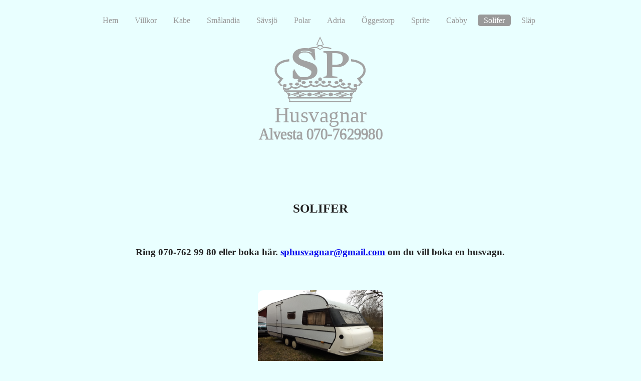

--- FILE ---
content_type: text/html
request_url: http://sp-husvagnar.se/solifer.html
body_size: 1107
content:
<!doctype html>
<!--[if lt IE 7]> <html class="ie6 oldie"> <![endif]-->
<!--[if IE 7]>    <html class="ie7 oldie"> <![endif]-->
<!--[if IE 8]>    <html class="ie8 oldie"> <![endif]-->
<!--[if gt IE 8]><!-->
<html class="">
<!--<![endif]-->
<head>
<meta charset="utf-8">
<meta name="viewport" content="width=device-width, initial-scale=1">
<meta name="viewport" content="width=device-width, initial-scale=1">
<title>SP-Husvagnar/Solifer</title>
<link href="css/boilerplate.css" rel="stylesheet" type="text/css">
<link href="css/index.css" rel="stylesheet" type="text/css">
<link href="css/rule.css" rel="stylesheet" type="text/css">
<link href="css/responsive.css" rel="stylesheet" type="text/css">
<link href="css/menu.css" rel="stylesheet" type="text/css">

<!--[if lt IE 9]>
	<script src="http://css3-mediaqueries-js.googlecode.com/files/css3-mediaqueries.js"></script>
	<script src="http://html5shim.googlecode.com/svn/trunk/html5.js"></script>
<![endif]-->
<!-- 

-->
<!--[if lt IE 9]>
<script src="http://html5shiv.googlecode.com/svn/trunk/html5.js"></script>
<![endif]-->
<script src="js/respond.min.js"></script>
<script src="js/menu.js"></script>

</head>
<body>

  
 
 <div class="gridContainer clearfix">


  <div class="details">
  
    
    <div id="div1">
 
 
 <nav class="nav">
	<ul>
		<li><a href="index.html">Hem</a></li>
		<li><a href="villkor.html">Villkor</a></li>
		<li><a href="kabe.html">Kabe</a></li>
		
		<li><a href="smalandia.html">Smålandia</a></li>
        <li><a href="savsjo.html">Sävsjö</a></li>
		<li><a href="polar.html">Polar</a></li>
		<li><a href="adria.html">Adria</a></li>
        <li><a href="oggestorp.html">Öggestorp</a></li>
        <li> <a href="sprite.html">Sprite</a></li>
		<li> <a href="cabby.html">Cabby</a></li>
		<li class="current"><a href="solifer.html">Solifer</a></li>
		<li> <a href="slap.html">Släp</a></li>
	</ul>
</nav>

<a href="swe.html"><img src="loggo/loggasp.svg" alt="" width="300" height="233"/></a>



<br><br><br>
  
 
  
  
  <center>
  
  
  
  
  
  <div class="article">
  
 

   <h1>SOLIFER</h1>
  <h3>Ring 070-762 99 80 eller boka här. <a href="mailto:sphusvagnar@gmail.com" target="_blank">sphusvagnar@gmail.com</a>  om du vill boka en husvagn.</h3><br><br>
  
  
  
  
  <div id="aside">
  
   <a href="images/solifer/1a.png" target="new"><img src="images/solifer/1a.png" alt="" width="250" height="171"/></a></a>
  
 
  
  
  <TABLE cellpadding=10>
   <CAPTION> <h1>DRM 272</h1></CAPTION>
   <Td align=middle valign=top width=150>Årsmodell<Th>1991</Th><td></td><td></td><td></td><td></td><td>Totalvikt:</td><th>1370kg</th></TR>
   
   
   
   </TABLE></div>
   
   <br><br><br>
   
   <div id="aside">
  
   <a href="images/solifer/2.png" target="new"><img src="images/solifer/2.png" alt="" width="250" height="171"/></a></a>
   <a href="images/solifer/2a.png" target="new"><img src="images/solifer/2a.png" alt="" width="250" height="171"/></a></a>
  
  
  <TABLE cellpadding=10>
   <CAPTION> <h1>NGB 218</h1></CAPTION>
   <Td align=middle valign=top width=150>Årsmodell<Th>1988</Th><td></td><td></td><td></td><td></td><td>Totalvikt:</td><th>1090kg</th></TR>
   
   
   </TABLE>
 <br><br>
 
 
 <br><br>




<br>
<br>



<br><br><br>
  
  <br><br><br><br><br><br><br>
  
</div>
  </div>
</div>
</body>
</html>

--- FILE ---
content_type: text/css
request_url: http://sp-husvagnar.se/css/index.css
body_size: 937
content:
@charset "utf-8";
/* Simple fluid media
   Note: Fluid media requires that you remove the media's height and width attributes from the HTML
   http://www.alistapart.com/articles/fluid-images/ 
*/
img, object, embed, video {
	text-align: center;
	margin-right: px;
	margin-left: 0px;
	border-radius: 10px;
	margin-bottom: 10px;
}

/* IE 6 does not support max-width so default to width 100% */
.ie6 img {
	width:100%;
}

/*
	Dreamweaver Fluid Grid Properties
	----------------------------------
	dw-num-cols-mobile:		4;
	dw-num-cols-tablet:		8;
	dw-num-cols-desktop:	12;
	dw-gutter-percentage:	25;
	
	Inspiration from "Responsive Web Design" by Ethan Marcotte 
	http://www.alistapart.com/articles/responsive-web-design
	
	and Golden Grid System by Joni Korpi
	http://goldengridsystem.com/
*/

.fluid {
	clear: both;
	margin-left: 0;
	width: 100%;
	float: left;
	display: block;
}

.fluidList {
    list-style:none;
    list-style-image:none;
    margin:0;
    padding:0;        
}

/* Mobile Layout: 480px and below. */
  
.gridContainer {
	margin-left: auto;
	margin-right: auto;
	width: 86.45%;
	padding-left: 2.275%;
	padding-right: 2.275%;
	clear: none;
	float: none;
	text-align: center;
	font-size: Kabe;
}
.div1 {
	width: 100%;
	float: left;
	margin-bottom: 20px;
}

.div2 {
	width: 100%;

}

.div3 {
	width: 100%;
	float: right;

}

.zeroMargin_mobile {
    margin-left: 0;
}
.hide_mobile {
    display: none;
}

/* Tablet Layout: 481px to 768px. Inherits styles from: Mobile Layout. */

@media only screen and (min-width: 481px) {

.gridContainer {
	width: 90.675%;
	padding-left: 1.1625%;
	padding-right: 1.1625%;
	clear: none;
	float: none;
	margin-left: auto;
}

.div1 {
	width: 100%;
}

.div2 {
	width: 100%;

}

.div3 {
	width: 100%;

}

.zeroMargin_tablet {
    margin-left: 0;
}
.hide_tablet {
    display: none;
}
}

/* Desktop Layout: 769px to a max of 1232px.  Inherits styles from: Mobile Layout and Tablet Layout. */

@media only screen and (min-width: 769px) {

.gridContainer {
	width: 88.5%;
	max-width: 1232px;
	padding-left: 0.75%;
	padding-right: 0.75%;
	margin: auto;
	clear: none;
	float: none;
	margin-left: auto;
	
}
.div1 {
	margin-bottom: 30px;
	width: 23.7288%;

}

.div2 {
	margin-bottom: 30px;
	width: 23.7288%;
	float: right;

}

.div3 {
	margin-bottom: 10px;
	width: 23.7288%;
}

.zeroMargin_desktop {
    margin-left: 0;
}
.hide_desktop {
    display: none;
}
}


--- FILE ---
content_type: text/css
request_url: http://sp-husvagnar.se/css/rule.css
body_size: 268
content:
h1 {
	font-size:25px;
	}
	
.name {
	font-size: 30px;
	text-align: center;}
	
#info {
	width: 200px;
	float: right;
	text-align: left;
	}

.dropdown {
    position: relative;
    display: inline-block;
}

.dropdown-content {
    display: none;
    position: absolute;
    background-color: #f9f9f9;
    min-width: 160px;
    box-shadow: 0px 8px 16px 0px rgba(0,0,0,0.2);
    padding: 12px 16px;
}

.dropdown:hover .dropdown-content {
    display: block;
}

--- FILE ---
content_type: text/css
request_url: http://sp-husvagnar.se/css/menu.css
body_size: 666
content:
/* nav */
.nav {
	position: relative;
	margin-top: 10px;
	margin-right: 0;
	margin-left: 0;
	margin-bottom: 10px;
	font-size: medium;
	text-align: center;
}
.nav ul {
	padding: 0;
}
.nav li {
	margin: 0 5px 10px 0;
	padding: 0;
	list-style: none;
	display: inline-block;
}
.nav a {
	padding: 3px 12px;
	text-decoration: none;
	color: #999;
	line-height: 100%;
}
.nav a:hover {
	color: #000;
	font-size: large;
}
.nav .current a {
	background: #999;
	color: #fff;
	border-radius: 5px;
	font-size: medium;
}

/* right nav */
.nav.right ul {
	text-align: right;
}

/* center nav */
.nav.center ul {
	text-align: center;
}

/*responsive*/
@media screen and (max-width: 600px) {
	.nav {
	position: relative;
	min-height: 40px;
	margin-top: 10px;
	}	
	.nav ul {
	width: 231px;
	padding: 5px 0;
	position: absolute;
	top: 2px;
	left: 32px;
	border: solid 1px #aaa;
	background: #fff url(images/icon-menu.png) no-repeat 10px 11px;
	border-radius: 5px;
	box-shadow: 0 1px 2px rgba(0,0,0,.3);
	}
	.nav li {
		display: none; /* hide all <li> items */
		margin: 0;
	}
	.nav .current {
		display: block; /* show only current <li> item */
	}
	.nav a {
		display: block;
		padding: 5px 5px 5px 32px;
		text-align: left;
	}
	.nav .current a {
	background: none;
	color: #666;
	font-size: large;
	text-align: center;
	float: none;
	}

	/* on nav hover */
	.nav ul:hover {
	background-image: none;
	}
	.nav ul:hover li {
	display: block;
	margin: 0 0 5px;
	}
	.nav ul:hover .current {
		background: url(images/icon-check.png) no-repeat 10px 7px;
	}

	/* right nav */
	.nav.right ul {
		left: auto;
		right: 0;
	}

	/* center nav */
	.nav.center ul {
		left: 50%;
		margin-left: -90px;
	}
	
}


--- FILE ---
content_type: text/javascript
request_url: http://sp-husvagnar.se/js/menu.js
body_size: 1394
content:
/*! Visit www.menucool.com for source code, other menu scripts and web UI controls
*  Please keep this notice intact. Thank you. */

var sse1 = function () {
    var rebound = 20; //set it to 0 if rebound effect is not prefered
    var slip, k;
    return {
        buildMenu: function () {
            var m = document.getElementById('sses1');
            if(!m) return;
            var ul = m.getElementsByTagName("ul")[0];
            m.style.width = ul.offsetWidth+1+"px";
            var items = m.getElementsByTagName("li");
            var a = m.getElementsByTagName("a");

            slip = document.createElement("li");
            slip.className = "highlight";
            ul.appendChild(slip);

            var url = document.location.href.toLowerCase();
            k = -1;
            var nLength = -1;
            for (var i = 0; i < a.length; i++) {
                if (url.indexOf(a[i].href.toLowerCase()) != -1 && a[i].href.length > nLength) {
                    k = i;
                    nLength = a[i].href.length;
                }
            }

            if (k == -1 && /:\/\/(?:www\.)?[^.\/]+?\.[^.\/]+\/?$/.test) {
                for (var i = 0; i < a.length; i++) {
                    if (a[i].getAttribute("maptopuredomain") == "true") {
                        k = i;
                        break;
                    }
                }
                if (k == -1 && a[0].getAttribute("maptopuredomain") != "false")
                    k = 0;
            }

            if (k > -1) {
                slip.style.width = items[k].offsetWidth + "px";
                //slip.style.left = items[k].offsetLeft + "px";
                sse1.move(items[k]); //comment out this line and uncomment the line above to disable initial animation
            }
            else {
                slip.style.visibility = "hidden";
            }

            for (var i = 0; i < items.length - 1; i++) {
                items[i].onmouseover = function () {
                    if (k == -1) slip.style.visibility = "visible";
                    if (this.offsetLeft != slip.offsetLeft) {
                        sse1.move(this);
                    }
                }
            }

            m.onmouseover = function () {
                if (slip.t2)
                    slip.t2 = clearTimeout(slip.t2);
            };

            m.onmouseout = function () {
                if (k > -1 && items[k].offsetLeft != slip.offsetLeft) {
                    slip.t2 = setTimeout(function () { sse1.move(items[k]); }, 50);
                }
                if (k == -1) slip.t2 = setTimeout(function () { slip.style.visibility = "hidden"; }, 50);
            };
        },
        move: function (target) {
            clearInterval(slip.timer);
            var direction = (slip.offsetLeft < target.offsetLeft) ? 1 : -1;
            slip.timer = setInterval(function () { sse1.mv(target, direction); }, 15);
        },
        mv: function (target, direction) {
            if (direction == 1) {
                if (slip.offsetLeft - rebound < target.offsetLeft)
                    this.changePosition(target, 1);
                else {
                    clearInterval(slip.timer);
                    slip.timer = setInterval(function () {
                        sse1.recoil(target, 1);
                    }, 15);
                }
            }
            else {
                if (slip.offsetLeft + rebound > target.offsetLeft)
                    this.changePosition(target, -1);
                else {
                    clearInterval(slip.timer);
                    slip.timer = setInterval(function () {
                        sse1.recoil(target, -1);
                    }, 15);
                }
            }
            this.changeWidth(target);
        },
        recoil: function (target, direction) {
            if (direction == -1) {
                if (slip.offsetLeft > target.offsetLeft) {
                    slip.style.left = target.offsetLeft + "px";
                    clearInterval(slip.timer);
                }
                else slip.style.left = slip.offsetLeft + 2 + "px";
            }
            else {
                if (slip.offsetLeft < target.offsetLeft) {
                    slip.style.left = target.offsetLeft + "px";
                    clearInterval(slip.timer);
                }
                else slip.style.left = slip.offsetLeft - 2 + "px";
            }
        },
        changePosition: function (target, direction) {
            if (direction == 1) {
                //following +1 will fix the IE8 bug of x+1=x, we force it to x+2
                slip.style.left = slip.offsetLeft + Math.ceil(Math.abs(target.offsetLeft - slip.offsetLeft + rebound) / 10) + 1 + "px";
            }
            else {
                //following -1 will fix the Opera bug of x-1=x, we force it to x-2
                slip.style.left = slip.offsetLeft - Math.ceil(Math.abs(slip.offsetLeft - target.offsetLeft + rebound) / 10) - 1 + "px";
            }
        },
        changeWidth: function (target) {
            if (slip.offsetWidth != target.offsetWidth) {
                var diff = slip.offsetWidth - target.offsetWidth;
                if (Math.abs(diff) < 4) slip.style.width = target.offsetWidth + "px";
                else slip.style.width = slip.offsetWidth - Math.round(diff / 3) + "px";
            }
        }
    };
} ();

if (window.addEventListener) {
    window.addEventListener("load", sse1.buildMenu, false);
}
else if (window.attachEvent) {
    window.attachEvent("onload", sse1.buildMenu);
}
else {
    window["onload"] = sse1.buildMenu;
}

--- FILE ---
content_type: image/svg+xml
request_url: http://sp-husvagnar.se/loggo/loggasp.svg
body_size: 25305
content:
<?xml version="1.0" encoding="UTF-8" standalone="no"?>
<svg
   xmlns:dc="http://purl.org/dc/elements/1.1/"
   xmlns:cc="http://creativecommons.org/ns#"
   xmlns:rdf="http://www.w3.org/1999/02/22-rdf-syntax-ns#"
   xmlns:svg="http://www.w3.org/2000/svg"
   xmlns="http://www.w3.org/2000/svg"
   xmlns:xlink="http://www.w3.org/1999/xlink"
   xmlns:sodipodi="http://sodipodi.sourceforge.net/DTD/sodipodi-0.dtd"
   xmlns:inkscape="http://www.inkscape.org/namespaces/inkscape"
   version="1.1"
   height="100"
   width="130"
   id="svg182"
   sodipodi:docname="loggasp.svg"
   inkscape:version="0.92.0 r15299">
  <metadata
     id="metadata186">
    <rdf:RDF>
      <cc:Work
         rdf:about="">
        <dc:format>image/svg+xml</dc:format>
        <dc:type
           rdf:resource="http://purl.org/dc/dcmitype/StillImage" />
        <dc:title></dc:title>
      </cc:Work>
    </rdf:RDF>
  </metadata>
  <sodipodi:namedview
     pagecolor="#ffffff"
     bordercolor="#666666"
     borderopacity="1"
     objecttolerance="10"
     gridtolerance="10"
     guidetolerance="10"
     inkscape:pageopacity="0"
     inkscape:pageshadow="2"
     inkscape:window-width="1920"
     inkscape:window-height="1017"
     id="namedview184"
     showgrid="false"
     inkscape:zoom="8.86"
     inkscape:cx="46.659142"
     inkscape:cy="51.214075"
     inkscape:window-x="-8"
     inkscape:window-y="-8"
     inkscape:window-maximized="1"
     inkscape:current-layer="svg182" />
  <defs
     id="defs7">
    <pattern
       id="p7"
       xlink:href="#p1"
       patternTransform="translate(1.3,0.48)" />
    <pattern
       id="p6"
       xlink:href="#p1"
       patternTransform="translate(0.7,0.3)" />
    <pattern
       id="p1"
       width="2.8333333"
       patternTransform="translate(0.2,-0.4)"
       patternUnits="userSpaceOnUse"
       height="2.8333333">
      <path
         d="m265.7,510.4c0,0.0873-0.0794,0.1667-0.1667,0.1667s-0.1667-0.0794-0.1667-0.1667,0.0794-0.1667,0.1667-0.1667,0.1667,0.0794,0.1667,0.1667z"
         transform="translate(-264.08333,-509.02886)"
         stroke="#a2a2a2"
         stroke-linecap="round"
         stroke-width="2.5"
         fill="none"
         id="path4" />
    </pattern>
    <meshgradient
       inkscape:collect="always"
       id="meshgradient1672"
       gradientUnits="userSpaceOnUse"
       x="0.14472879"
       y="75.590134">
      <meshrow
         id="meshrow1674">
        <meshpatch
           id="meshpatch1676">
          <stop
             path="c 45.1062,0  90.2124,0  135.319,0"
             style="stop-color:#ffffff;stop-opacity:1"
             id="stop1678" />
          <stop
             path="c 0,3.21869  0,6.43738  0,9.65606"
             style="stop-color:#a2a2a2;stop-opacity:1"
             id="stop1680" />
          <stop
             path="c -45.1062,0  -90.2124,0  -135.319,0"
             style="stop-color:#ffffff;stop-opacity:1"
             id="stop1682" />
          <stop
             path="c 0,-3.21869  0,-6.43738  0,-9.65606"
             style="stop-color:#a2a2a2;stop-opacity:1"
             id="stop1684" />
        </meshpatch>
      </meshrow>
    </meshgradient>
  </defs>
  <path
     id="path100"
     d="m 38.282887,56.064012 c 0,0 0.35155,-0.849456 0.04898,-1.786727 -0.302574,-0.936697 -1.144164,-1.513523 -1.144164,-1.513523 0,0 0.309215,-1.779839 -0.412148,-3.204399 -0.721362,-1.42456 -2.470259,-2.486954 -2.470259,-2.486954 0,0 -1.220948,-0.872414 -1.402188,-2.2964 -0.03085,-0.242669 0.04918,-0.722611 0.04918,-0.722611"
     inkscape:connector-curvature="0"
     style="fill:none;stroke:#a2a2a2;stroke-width:0.63010919px;stroke-linecap:round;stroke-linejoin:miter" />
  <path
     id="path102"
     d="m 33.09472,44.814464 c 0,0 1.777812,0.925792 3.732713,0.562765 1.955593,-0.362798 3.026431,-2.069114 3.026431,-2.069114 0,0 1.751525,1.390123 4.265365,1.052637 2.51384,-0.337372 3.790129,-2.319359 3.790129,-2.319359 0,0 2.212926,1.68858 4.554518,1.530168 2.341593,-0.158354 4.208641,-2.104124 4.208641,-2.104124 0,0 1.820701,1.667344 4.064064,1.506636 2.243364,-0.160421 3.890434,-1.793614 3.890434,-1.793614 0,0 1.591038,1.681118 3.891817,1.793614 2.300779,0.11261 4.064064,-1.506636 4.064064,-1.506636 0,0 1.865665,1.945712 4.207257,2.104124 2.341593,0.158355 4.554519,-1.530168 4.554519,-1.530168 0,0 1.275598,1.981872 3.790129,2.319359 2.51384,0.337371 4.266749,-1.052637 4.266749,-1.052637 0,0 1.070837,1.706373 3.02643,2.069114 1.955593,0.362798 3.732022,-0.562765 3.732022,-0.562765"
     inkscape:connector-curvature="0"
     style="fill:none;stroke:#a2a2a2;stroke-width:1.26021838;stroke-linecap:round;stroke-linejoin:miter" />
  <path
     id="path104"
     d="M 70.657048,49.980073 H 58.668924 l 5.995446,-2.104699 v 4.208823 z"
     inkscape:connector-curvature="0"
     style="fill:#a2a2a2;fill-rule:evenodd;stroke-width:0.63010919" />
  <path
     id="path106"
     d="m 64.638775,47.856434 -5.995446,2.104698 5.995446,2.104699 5.995445,-2.104699 z"
     inkscape:connector-curvature="0"
     style="fill:none;stroke:#a2a2a2;stroke-width:0.63010919px;stroke-linecap:butt;stroke-linejoin:miter" />
  <ellipse
     id="circle108"
     cx="73.839127"
     cy="49.980087"
     style="fill:#a2a2a2;stroke-width:0.63010919;fill-opacity:1"
     rx="1.9597435"
     ry="1.6260188" />
  <path
     id="path110"
     d="M 88.988572,49.980073 H 77.000447 l 5.995446,-2.104699 v 4.208823 z"
     inkscape:connector-curvature="0"
     style="fill:#a2a2a2;fill-rule:evenodd;stroke-width:0.63010919" />
  <path
     id="path112"
     d="m 82.970298,47.856434 -5.995446,2.104698 5.995446,2.104699 6.018274,-2.123639 z"
     inkscape:connector-curvature="0"
     style="fill:none;stroke:#a2a2a2;stroke-width:0.63010919px;stroke-linecap:butt;stroke-linejoin:miter" />
  <path
     id="path114"
     d="m 100.74842,40.222812 -2.767026,-3.730717 c 0,0 5.910356,-2.633313 5.072646,-8.368286 C 102.08558,21.293727 91.432544,20.71977 91.432544,20.71977"
     inkscape:connector-curvature="0"
     style="fill:none;stroke:#a2a2a2;stroke-width:1.89032769;stroke-linecap:butt;stroke-linejoin:miter" />
  <path
     id="path116"
     d="m 90.994663,56.064012 c 0,0 -0.35155,-0.849456 -0.04898,-1.786727 0.302574,-0.936697 1.144164,-1.513523 1.144164,-1.513523 0,0 -0.309215,-1.779839 0.412148,-3.204399 0.721363,-1.42456 2.470259,-2.486954 2.470259,-2.486954 0,0 1.220949,-0.872414 1.402189,-2.2964 0.03085,-0.242669 -0.04918,-0.722611 -0.04918,-0.722611"
     inkscape:connector-curvature="0"
     style="fill:none;stroke:#a2a2a2;stroke-width:0.63010919px;stroke-linecap:round;stroke-linejoin:miter" />
  <path
     id="path118"
     d="m 92.032296,51.587151 a 1.9597436,1.6260188 0 0 1 -1.867048,-1.624297 1.9597436,1.6260188 0 0 1 1.959743,-1.626019 1.9597436,1.6260188 0 0 1 1.146931,0.307526 l -0.792752,0.936123 z"
     inkscape:connector-curvature="0"
     style="fill:#a2a2a2;stroke-width:0.63010919;fill-opacity:1" />
  <ellipse
     id="circle120"
     cy="49.980087"
     transform="scale(-1,1)"
     cx="-55.507607"
     style="fill:#a2a2a2;stroke-width:0.63010919;fill-opacity:1"
     rx="1.9597435"
     ry="1.6260188" />
  <path
     id="path122"
     d="M 52.325525,49.980073 H 40.337401 l 5.995446,-2.104699 v 4.208823 z"
     inkscape:connector-curvature="0"
     style="fill:#a2a2a2;fill-rule:evenodd;stroke-width:0.63010919" />
  <path
     id="path124"
     d="m 46.307252,47.856434 5.995445,2.104698 -5.995445,2.104699 -5.995446,-2.104699 z"
     inkscape:connector-curvature="0"
     style="fill:none;stroke:#a2a2a2;stroke-width:0.63010919px;stroke-linecap:butt;stroke-linejoin:miter" />
  <path
     id="path126"
     d="m 37.245253,51.587151 a 1.9597436,1.6260188 0 0 0 1.867049,-1.624297 1.9597436,1.6260188 0 0 0 -1.959744,-1.626019 1.9597436,1.6260188 0 0 0 -1.146931,0.307526 l 0.792752,0.936123 z"
     inkscape:connector-curvature="0"
     style="fill:#a2a2a2;stroke-width:0.63010919;fill-opacity:1" />
  <path
     id="path128"
     d="M 34.33988,47.11029 H 94.986093"
     inkscape:connector-curvature="0"
     style="fill:none;stroke:#a2a2a2;stroke-width:1.26021838;stroke-linecap:round;stroke-linejoin:miter" />
  <path
     id="path130"
     d="M 37.245253,52.79246 H 92.122224"
     inkscape:connector-curvature="0"
     style="fill:none;stroke:#a2a2a2;stroke-width:1.26021838;stroke-linecap:round;stroke-linejoin:miter" />
  <path
     id="path132"
     d="M 38.282887,56.064012 H 90.97391"
     inkscape:connector-curvature="0"
     style="fill:none;stroke:#a2a2a2;stroke-width:1.26021838;stroke-linecap:round;stroke-linejoin:miter" />
  <path
     id="path134"
     d="m 64.638775,1.1363739 2.80576,6.0609807 c 0,0 -1.169758,1.0204947 -2.80576,1.0204947 -1.636002,0 -2.805761,-1.0204947 -2.805761,-1.0204947 z"
     inkscape:connector-curvature="0"
     style="fill:none;stroke:#a2a2a2;stroke-width:0.63010919px;stroke-linecap:butt;stroke-linejoin:miter" />
  <path
     id="path136"
     d="m 64.638775,8.196039 c 1.431242,-0.031912 2.95933,1.530742 2.95933,1.530742 l -2.95933,1.689728 -2.959331,-1.689728 c 0,0 1.528088,-1.4986005 2.959331,-1.530742 z"
     inkscape:connector-curvature="0"
     style="fill:none;stroke:#a2a2a2;stroke-width:0.63010919px;stroke-linecap:butt;stroke-linejoin:miter" />
  <path
     id="path138"
     d="m 73.9083,10.721448 c 0,0 -0.881297,-0.539118 -3.26647,-0.797226 C 69.289448,9.7779205 67.605715,9.7010103 67.605715,9.7010103"
     inkscape:connector-curvature="0"
     style="fill:none;stroke:#a2a2a2;stroke-width:0.94516385;stroke-linecap:round;stroke-linejoin:miter" />
  <path
     id="path140"
     d="m 55.36925,10.721448 c 0,0 0.881296,-0.539118 3.26647,-0.797226 1.352382,-0.1463015 3.036115,-0.2232117 3.036115,-0.2232117"
     inkscape:connector-curvature="0"
     style="fill:none;stroke:#a2a2a2;stroke-width:0.94516385;stroke-linecap:round;stroke-linejoin:miter" />
  <ellipse
     id="circle144"
     cx="72.801498"
     cy="39.361874"
     style="fill:#a2a2a2;stroke-width:0.63010919"
     rx="1.460296"
     ry="1.2116222" />
  <ellipse
     id="circle146"
     cy="41.141144"
     cx="89.887856"
     style="fill:#a2a2a2;stroke-width:0.63010919"
     rx="1.460296"
     ry="1.2116222" />
  <path
     id="path148"
     d="m 66.091462,39.419273 c 0,-0.496185 -0.415953,-0.84716 -0.415953,-0.84716 0,0 1.853213,-0.598062 2.414227,-0.472825 0.561083,0.125467 0.442447,0.353557 0.730494,0.573956 0.28777,0.2204 0.76854,0.374048 0.76854,0.74557 0,0.371694 -0.480839,0.525342 -0.76854,0.745569 -0.287771,0.2204 -0.169134,0.44849 -0.730494,0.573957 -0.561083,0.125467 -2.414227,-0.472825 -2.414227,-0.472825 0,0 0.415953,-0.350745 0.415953,-0.84716 z"
     inkscape:connector-curvature="0"
     style="fill:#a2a2a2;fill-rule:evenodd;stroke-width:0.63010919" />
  <path
     id="path150"
     d="m 64.638775,38.213964 c -0.598023,0 -1.021031,0.34512 -1.021031,0.34512 0,0 -0.72081,-1.537629 -0.569869,-2.003108 0.151218,-0.465536 0.426122,-0.367102 0.691756,-0.606098 0.265634,-0.238766 0.450817,-0.637665 0.89859,-0.637665 0.447981,0 0.633164,0.398957 0.898591,0.637665 0.265634,0.238766 0.540538,0.140333 0.691755,0.606098 0.151218,0.465536 -0.569868,2.003108 -0.569868,2.003108 0,0 -0.422732,-0.34512 -1.021031,-0.34512 z"
     inkscape:connector-curvature="0"
     style="fill:#a2a2a2;fill-rule:evenodd;stroke-width:0.63010919" />
  <path
     id="path152"
     d="m 63.186088,39.419273 c 0,0.496186 0.415953,0.84716 0.415953,0.84716 0,0 -1.853214,0.598063 -2.414227,0.472825 -0.561083,-0.125467 -0.442447,-0.353557 -0.730494,-0.573956 -0.287771,-0.2204 -0.768541,-0.374048 -0.768541,-0.74557 0,-0.371694 0.48084,-0.525342 0.768541,-0.745569 0.28777,-0.2204 0.169134,-0.44849 0.730494,-0.573957 0.561083,-0.125467 2.414227,0.472826 2.414227,0.472826 0,0 -0.415953,0.350744 -0.415953,0.847159 z"
     inkscape:connector-curvature="0"
     style="fill:#a2a2a2;fill-rule:evenodd;stroke-width:0.63010919" />
  <path
     id="path154"
     d="m 83.177825,40.739373 c 0.154745,-0.479254 -0.137591,-0.907425 -0.137591,-0.907425 0,0 1.977038,-0.179936 2.479252,0.06176 0.502768,0.241693 0.317101,0.436493 0.526288,0.711132 0.209187,0.274695 0.625762,0.526375 0.509824,0.885615 -0.115938,0.359067 -0.628322,0.40418 -0.975375,0.555303 -0.346708,0.151122 -0.303266,0.39689 -0.884064,0.397579 -0.581075,5.74e-4 -2.184564,-0.975152 -2.184564,-0.975152 0,0 0.511207,-0.249499 0.665953,-0.728925 z"
     inkscape:connector-curvature="0"
     style="fill:#a2a2a2;fill-rule:evenodd;stroke-width:0.63010919" />
  <path
     id="path156"
     d="m 82.140191,39.247086 c -0.577616,-0.128394 -1.093665,0.11416 -1.093665,0.11416 0,0 -0.216866,-1.640368 0.07443,-2.05706 0.291298,-0.417152 0.52608,-0.263102 0.857085,-0.436666 0.331074,-0.173565 0.634409,-0.519201 1.067379,-0.423006 0.432762,0.0962 0.487134,0.521325 0.669273,0.809279 0.182139,0.287667 0.478349,0.251622 0.479179,0.733516 6.92e-4,0.482123 -1.175293,1.812555 -1.175293,1.812555 0,0 -0.300706,-0.424154 -0.878529,-0.552606 z"
     inkscape:connector-curvature="0"
     style="fill:#a2a2a2;fill-rule:evenodd;stroke-width:0.63010919" />
  <path
     id="path158"
     d="m 80.341627,40.108021 c -0.154746,0.479254 0.13759,0.907425 0.13759,0.907425 0,0 -1.977038,0.179936 -2.479252,-0.06176 -0.502768,-0.241693 -0.317101,-0.436493 -0.526288,-0.711132 -0.209187,-0.274695 -0.625762,-0.526375 -0.509755,-0.885615 0.115939,-0.359067 0.628322,-0.40418 0.975376,-0.555302 0.346708,-0.151123 0.303266,-0.396891 0.884064,-0.39758 0.581074,-5.74e-4 2.184564,0.975152 2.184564,0.975152 0,0 -0.511208,0.249499 -0.665953,0.728925 z"
     inkscape:connector-curvature="0"
     style="fill:#a2a2a2;fill-rule:evenodd;stroke-width:0.63010919" />
  <path
     id="path160"
     d="m 98.603974,42.863012 c -0.489901,-0.284567 -1.074988,-0.203066 -1.074988,-0.203066 0,0 0.472331,-1.60306 0.91796,-1.912423 0.445698,-0.309362 0.602796,-0.09792 0.985751,-0.167078 0.38268,-0.06916 0.810043,-0.307871 1.177373,-0.09465 z"
     inkscape:connector-curvature="0"
     style="fill:#a2a2a2;fill-rule:evenodd;stroke-width:0.63010919" />
  <path
     id="path162"
     d="m 96.597883,43.14999 c -0.342972,0.406476 -0.244743,0.891929 -0.244743,0.891929 0,0 -1.932073,-0.391898 -2.30493,-0.76164 -0.372856,-0.369801 -0.118013,-0.500146 -0.20137,-0.817888 -0.08336,-0.317513 -0.371057,-0.672104 -0.11407,-0.976874 0.256918,-0.304484 0.75678,-0.201517 1.144855,-0.245137 0.388075,-0.04362 0.448535,-0.286864 0.994745,-0.122655 0.546279,0.164324 1.65122,1.536482 1.65122,1.536482 0,0 -0.583219,0.08937 -0.92626,0.495783 z"
     inkscape:connector-curvature="0"
     style="fill:#a2a2a2;fill-rule:evenodd;stroke-width:0.63010919" />
  <ellipse
     id="circle164"
     cy="39.361874"
     transform="scale(-1,1)"
     cx="-56.476059"
     style="fill:#a2a2a2;stroke-width:0.63010919"
     rx="1.460296"
     ry="1.2116222" />
  <ellipse
     id="circle166"
     cx="-39.389698"
     cy="41.141144"
     transform="scale(-1,1)"
     style="fill:#a2a2a2;stroke-width:0.63010919"
     rx="1.460296"
     ry="1.2116222" />
  <path
     id="path168"
     d="m 46.168901,40.739373 c -0.154746,-0.479254 0.13759,-0.907425 0.13759,-0.907425 0,0 -1.977038,-0.179936 -2.479252,0.06176 -0.502768,0.241693 -0.317101,0.436493 -0.526288,0.711132 -0.209187,0.274695 -0.625762,0.526375 -0.509824,0.885615 0.115938,0.359067 0.628322,0.40418 0.975376,0.555303 0.346707,0.151122 0.303265,0.39689 0.884063,0.397579 0.581075,5.74e-4 2.184564,-0.975152 2.184564,-0.975152 0,0 -0.511207,-0.249499 -0.665953,-0.728925 z"
     inkscape:connector-curvature="0"
     style="fill:#a2a2a2;fill-rule:evenodd;stroke-width:0.63010919" />
  <path
     id="path170"
     d="m 47.206534,39.247086 c 0.577616,-0.128394 1.093666,0.11416 1.093666,0.11416 0,0 0.216865,-1.640368 -0.07443,-2.05706 -0.291299,-0.417152 -0.526081,-0.263102 -0.857086,-0.436666 -0.331074,-0.173565 -0.634409,-0.519201 -1.067378,-0.423006 -0.432763,0.0962 -0.487135,0.521325 -0.669274,0.809279 -0.182139,0.287667 -0.478349,0.251622 -0.479179,0.733516 -6.92e-4,0.482123 1.175293,1.812555 1.175293,1.812555 0,0 0.300706,-0.424154 0.878529,-0.552606 z"
     inkscape:connector-curvature="0"
     style="fill:#a2a2a2;fill-rule:evenodd;stroke-width:0.63010919" />
  <path
     id="path172"
     d="m 49.005098,40.108021 c 0.154746,0.479254 -0.13759,0.907425 -0.13759,0.907425 0,0 1.977038,0.179936 2.479252,-0.06176 0.502768,-0.241693 0.317101,-0.436493 0.526288,-0.711132 0.209187,-0.274695 0.625762,-0.526375 0.509755,-0.885615 -0.115939,-0.359067 -0.628322,-0.40418 -0.975376,-0.555302 -0.346708,-0.151123 -0.303265,-0.396891 -0.884063,-0.39758 -0.581075,-5.74e-4 -2.184565,0.975152 -2.184565,0.975152 0,0 0.511208,0.249499 0.665954,0.728925 z"
     inkscape:connector-curvature="0"
     style="fill:#a2a2a2;fill-rule:evenodd;stroke-width:0.63010919" />
  <path
     id="path174"
     d="m 30.673575,42.863012 c 0.489902,-0.284567 1.074988,-0.203066 1.074988,-0.203066 0,0 -0.47233,-1.60306 -0.917959,-1.912423 -0.445698,-0.309362 -0.602796,-0.09792 -0.985752,-0.167078 -0.382679,-0.06916 -0.810046,-0.307871 -1.177368,-0.09465 z"
     inkscape:connector-curvature="0"
     style="fill:#a2a2a2;fill-rule:evenodd;stroke-width:0.63010919" />
  <path
     id="path176"
     d="m 32.748842,43.14999 c 0.342973,0.406476 0.244743,0.891929 0.244743,0.891929 0,0 1.932074,-0.391898 2.30493,-0.76164 0.372856,-0.369801 0.118013,-0.500146 0.20137,-0.817888 0.08336,-0.317513 0.371058,-0.672104 0.11407,-0.976874 C 35.357037,41.181033 34.857175,41.284 34.4691,41.24038 c -0.388075,-0.04362 -0.448534,-0.286864 -0.994745,-0.122655 -0.546279,0.164324 -1.65122,1.536482 -1.65122,1.536482 0,0 0.583219,0.08937 0.92626,0.495783 z"
     inkscape:connector-curvature="0"
     style="fill:#a2a2a2;fill-rule:evenodd;stroke-width:0.63010919" />
  <path
     id="path178"
     d="m 28.598309,40.222812 2.767022,-3.730717 c 0,0 -5.91036,-2.633313 -5.072644,-8.368286 1.003738,-6.881739 11.642247,-7.415518 11.642247,-7.415518"
     inkscape:connector-curvature="0"
     style="fill:none;stroke:#a2a2a2;stroke-width:1.89032769;stroke-linecap:butt;stroke-linejoin:miter" />
  <text
     xml:space="preserve"
     style="font-style:normal;font-variant:normal;font-weight:300;font-stretch:normal;font-size:18.66666603px;line-height:10.72852993px;font-family:'Bookman Old Style';-inkscape-font-specification:'Bookman Old Style, Light';font-variant-ligatures:normal;font-variant-caps:normal;font-variant-numeric:normal;font-feature-settings:normal;text-align:center;letter-spacing:0px;word-spacing:0px;writing-mode:lr-tb;text-anchor:middle;fill:#a2a2a2;fill-opacity:1;stroke:none;stroke-width:0.42914119;"
     x="66.250603"
     y="72.211952"
     id="text190"
     transform="scale(0.98017652,1.0202244)"><tspan
       sodipodi:role="line"
       id="tspan188"
       x="66.250603"
       y="72.211952"
       style="font-style:normal;font-variant:normal;font-weight:300;font-stretch:normal;font-size:18.66666603px;font-family:'Bookman Old Style';-inkscape-font-specification:'Bookman Old Style, Light';font-variant-ligatures:normal;font-variant-caps:normal;font-variant-numeric:normal;font-feature-settings:normal;text-align:center;writing-mode:lr-tb;text-anchor:middle;stroke-width:0.42914119;fill:#a2a2a2;fill-opacity:1;">Husvagnar</tspan></text>
  <text
     xml:space="preserve"
     style="font-style:normal;font-variant:normal;font-weight:300;font-stretch:normal;font-size:13.03600597px;line-height:10.48928833px;font-family:'Bookman Old Style';-inkscape-font-specification:'Bookman Old Style, Light';font-variant-ligatures:normal;font-variant-caps:normal;font-variant-numeric:normal;font-feature-settings:normal;text-align:center;letter-spacing:0px;word-spacing:0px;writing-mode:lr-tb;text-anchor:middle;fill:#a2a2a2;fill-opacity:1;stroke:#a2a2a2;stroke-width:0.42;stroke-opacity:1;stroke-miterlimit:4;stroke-dasharray:none"
     x="68.131828"
     y="84.927933"
     id="text190-1"
     transform="scale(0.95831905,1.0434938)"><tspan
       sodipodi:role="line"
       x="68.131828"
       y="84.927933"
       style="font-size:13.03600597px;stroke-width:0.42;fill:#a2a2a2;fill-opacity:1;stroke:#a2a2a2;stroke-opacity:1;stroke-miterlimit:4;stroke-dasharray:none"
       id="tspan212">Alvesta 070-7629980</tspan></text>
  <text
     xml:space="preserve"
     style="font-style:normal;font-variant:normal;font-weight:normal;font-stretch:normal;font-size:62.10318756px;line-height:19.67681885px;font-family:'Bell MT';-inkscape-font-specification:'Bell MT, Normal';font-variant-ligatures:normal;font-variant-caps:normal;font-variant-numeric:normal;font-feature-settings:normal;text-align:center;letter-spacing:0px;word-spacing:0px;writing-mode:lr-tb;text-anchor:middle;fill:#a2a2a2;fill-opacity:1;stroke:none;stroke-width:0.78707278"
     x="46.714691"
     y="40.530048"
     id="text811"
     transform="scale(1.1019777,0.90745939)"><tspan
       sodipodi:role="line"
       id="tspan809"
       x="46.714691"
       y="40.530048"
       style="stroke-width:0.78707278">s</tspan></text>
  <text
     xml:space="preserve"
     style="font-style:normal;font-variant:normal;font-weight:normal;font-stretch:normal;font-size:38.48682022px;line-height:12.19429588px;font-family:'Bell MT';-inkscape-font-specification:'Bell MT, Normal';font-variant-ligatures:normal;font-variant-caps:normal;font-variant-numeric:normal;font-feature-settings:normal;text-align:center;letter-spacing:0px;word-spacing:0px;writing-mode:lr-tb;text-anchor:middle;fill:#a2a2a2;fill-opacity:1;stroke:none;stroke-width:0.48777181"
     x="70.416466"
     y="39.775581"
     id="text811-3"
     transform="scale(1.1115528,0.89964236)"><tspan
       sodipodi:role="line"
       id="tspan839"
       x="70.416466"
       y="39.775581"
       style="stroke-width:0.48777181">P</tspan></text>
  <path
     style="fill:#a2a2a2;stroke:none;stroke-width:0.17094018;fill-opacity:1"
     d="m 49.526656,36.910782 c -0.565895,-0.123217 -1.943303,-0.54018 -3.060907,-0.926581 -1.117604,-0.386402 -2.137087,-0.702549 -2.265518,-0.702549 -0.128431,0 -0.576746,0.316383 -0.996255,0.703073 -0.420035,0.387175 -0.868589,0.662457 -0.998317,0.612676 -0.306905,-0.117771 -0.445476,-1.645924 -0.473727,-5.224216 -0.01667,-2.111256 0.03171,-2.830602 0.197234,-2.932903 0.38484,-0.237844 0.604663,-0.01097 1.203539,1.242146 0.731272,1.530145 2.223411,3.570523 3.330767,4.554549 0.464321,0.412608 1.421143,1.027993 2.126272,1.367521 1.253586,0.603619 1.327595,0.617325 3.333333,0.617325 1.900398,0 2.129835,-0.03628 3.119227,-0.493236 2.587626,-1.19511 3.456487,-3.611672 2.006129,-5.579641 -1.035862,-1.405545 -2.635584,-2.310783 -7.131726,-4.035643 -5.085085,-1.950797 -6.072695,-2.576886 -6.983606,-4.427209 -0.482468,-0.980032 -0.528973,-1.211198 -0.469908,-2.335802 0.117087,-2.229332 1.311269,-3.895111 3.687554,-5.143813 1.763915,-0.926911 3.135546,-1.197746 5.60139,-1.106018 1.853974,0.06897 2.249653,0.144654 4.113619,0.786868 1.134286,0.390809 2.186076,0.710562 2.337312,0.710562 0.151236,0 0.512782,-0.200102 0.803435,-0.44467 0.982854,-0.827018 1.097572,-0.559284 1.401659,3.271269 0.22125,2.78707 0.148247,3.375986 -0.408533,3.295609 -0.267467,-0.03861 -0.54613,-0.392721 -0.985555,-1.252395 -1.432268,-2.802021 -2.856549,-4.386874 -4.540773,-5.052692 -0.856078,-0.338431 -1.314252,-0.399515 -2.977575,-0.396971 -2.12366,0.0032 -2.948219,0.209082 -4.139287,1.033291 -0.69089,0.47809 -1.330798,1.603778 -1.330798,2.341062 0,1.209025 1.144148,2.690495 2.563818,3.319694 0.517251,0.229245 2.531767,1.019582 4.476703,1.756303 4.437571,1.680906 5.959272,2.42124 6.890269,3.352239 1.185005,1.185004 1.539774,2.086658 1.536666,3.905466 -0.0023,1.363366 -0.06052,1.653465 -0.511314,2.548922 -1.040499,2.066863 -3.678909,4.016719 -6.257688,4.624601 -1.321222,0.311445 -3.793961,0.316756 -5.197439,0.01116 z"
     id="path841"
     inkscape:connector-curvature="0" />
  <path
     style="fill:#a2a2a2;stroke:none;stroke-width:0.17094018;fill-opacity:1"
     d="m 70.34188,35.666515 c -1.715812,-0.02788 -3.119658,-0.114467 -3.119658,-0.192409 0,-0.07794 0.480769,-0.273029 1.068376,-0.433528 1.577419,-0.430854 1.915107,-0.765983 2.18561,-2.169044 0.255945,-1.327547 0.260808,-16.259618 0.0056,-17.205724 -0.238997,-0.886018 -0.661939,-1.18706 -2.14206,-1.524678 -0.614642,-0.1402 -1.11753,-0.331004 -1.11753,-0.424008 0,-0.110085 2.759099,-0.14445 7.905983,-0.09847 6.752997,0.06033 8.092954,0.114226 9.188034,0.369592 1.803226,0.4205 2.907793,0.991669 3.835258,1.983204 1.053209,1.125966 1.351035,1.855169 1.358951,3.327298 0.01638,3.046097 -2.38687,4.847609 -7.416431,5.559466 -0.705128,0.0998 -2.720166,0.181681 -4.477862,0.181958 l -3.195812,4.96e-4 -0.112522,0.750351 c -0.203435,1.356599 -0.0093,7.655339 0.248041,8.049141 0.402663,0.616102 1.297422,1.101384 2.383445,1.292684 0.57868,0.101931 1.052146,0.243076 1.052146,0.313654 0,0.180599 -1.87216,0.355262 -3.315674,0.309337 -0.667832,-0.02124 -2.618087,-0.06144 -4.333899,-0.08932 z M 80.778221,24.234706 c 0.67668,-0.152743 1.587084,-0.45736 2.023121,-0.676926 2.317849,-1.167149 3.4208,-4.486131 2.24119,-6.744161 -1.053228,-2.016107 -3.58474,-2.888702 -7.73484,-2.666144 -1.081196,0.05798 -2.17735,0.153551 -2.435897,0.212376 l -0.470086,0.106955 v 5.022808 5.022807 h 2.573094 c 1.756102,0 2.963737,-0.08818 3.803418,-0.277715 z"
     id="path843"
     inkscape:connector-curvature="0" />
</svg>
